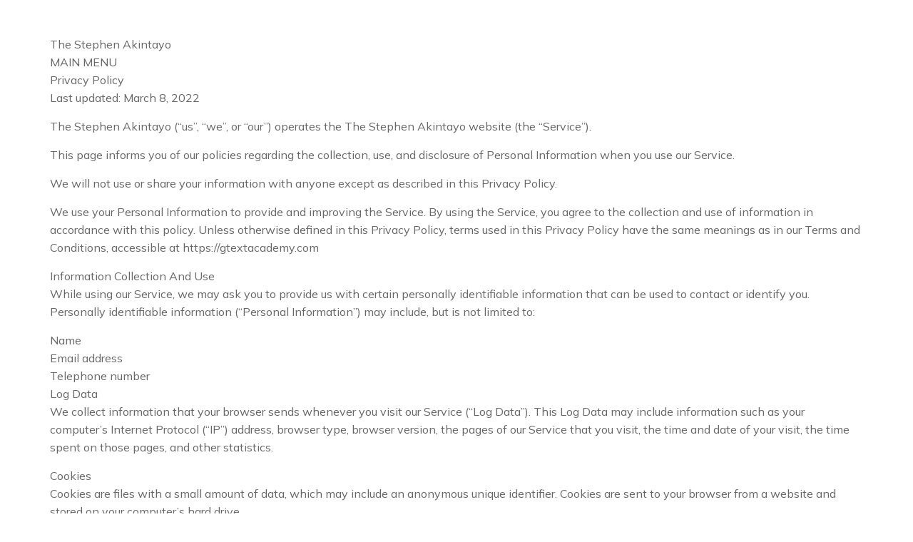

--- FILE ---
content_type: text/css
request_url: https://sub.gtextacademy.com/wp-content/uploads/elementor/css/post-1923.css?ver=1695515235
body_size: 293
content:
.elementor-1923 .elementor-element.elementor-element-6aa386d{--display:flex;--background-transition:0.3s;}.elementor-1923 .elementor-element.elementor-element-86aee58{--spacer-size:20px;}.elementor-1923 .elementor-element.elementor-element-2b5ae3f{--display:flex;--background-transition:0.3s;}